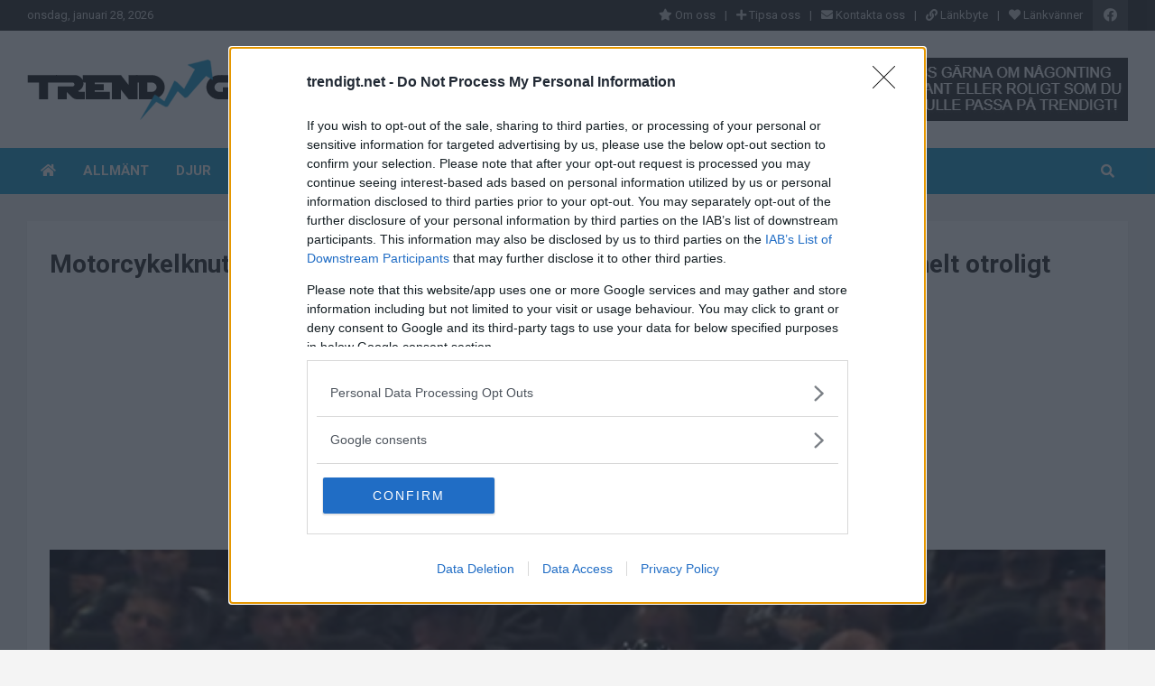

--- FILE ---
content_type: text/html; charset=UTF-8
request_url: https://trendigt.net/motorcykelknuttarna-satter-sig-plotsligt-runt-paret-det-som-hander-sen-ar-helt-otroligt/
body_size: 18209
content:
<!doctype html>
<html lang="sv-SE">
<head>
	<meta charset="UTF-8">
	<meta name="viewport" content="width=device-width, initial-scale=1, shrink-to-fit=no">
	<link rel="profile" href="https://gmpg.org/xfn/11">

	<style>
#wpadminbar #wp-admin-bar-wccp_free_top_button .ab-icon:before {
	content: "\f160";
	color: #02CA02;
	top: 3px;
}
#wpadminbar #wp-admin-bar-wccp_free_top_button .ab-icon {
	transform: rotate(45deg);
}
</style>
<meta name='robots' content='index, follow, max-image-preview:large, max-snippet:-1, max-video-preview:-1' />

	<!-- This site is optimized with the Yoast SEO plugin v26.0 - https://yoast.com/wordpress/plugins/seo/ -->
	<title>Motorcykelknuttarna sätter sig plötsligt runt paret - det som händer sen är helt otroligt - Trendigt</title>
	<link rel="canonical" href="https://trendigt.net/motorcykelknuttarna-satter-sig-plotsligt-runt-paret-det-som-hander-sen-ar-helt-otroligt/" />
	<meta property="og:locale" content="sv_SE" />
	<meta property="og:type" content="article" />
	<meta property="og:title" content="Motorcykelknuttarna sätter sig plötsligt runt paret - det som händer sen är helt otroligt - Trendigt" />
	<meta property="og:description" content="Paret hade bestämt sig för en mysig biokväll, men hela biosalong är fullsatt med hårda motorcykelknuttar. Det enda som fanns ledigt var två platser i mitten. Det är alltid lätt&hellip;" />
	<meta property="og:url" content="https://trendigt.net/motorcykelknuttarna-satter-sig-plotsligt-runt-paret-det-som-hander-sen-ar-helt-otroligt/" />
	<meta property="og:site_name" content="Trendigt" />
	<meta property="article:published_time" content="2021-08-15T23:14:58+00:00" />
	<meta property="article:modified_time" content="2021-10-19T20:34:43+00:00" />
	<meta property="og:image" content="https://trendigt.net/wp-content/uploads/Motorcykelknuttarna-satter-sig-plotsligt-runt-paret.jpg" />
	<meta property="og:image:width" content="600" />
	<meta property="og:image:height" content="338" />
	<meta property="og:image:type" content="image/jpeg" />
	<meta name="author" content="mlqd1" />
	<meta name="twitter:card" content="summary_large_image" />
	<meta name="twitter:label1" content="Skriven av" />
	<meta name="twitter:data1" content="mlqd1" />
	<meta name="twitter:label2" content="Beräknad lästid" />
	<meta name="twitter:data2" content="1 minut" />
	<script type="application/ld+json" class="yoast-schema-graph">{"@context":"https://schema.org","@graph":[{"@type":"Article","@id":"https://trendigt.net/motorcykelknuttarna-satter-sig-plotsligt-runt-paret-det-som-hander-sen-ar-helt-otroligt/#article","isPartOf":{"@id":"https://trendigt.net/motorcykelknuttarna-satter-sig-plotsligt-runt-paret-det-som-hander-sen-ar-helt-otroligt/"},"author":{"name":"mlqd1","@id":"https://trendigt.net/#/schema/person/98d6d7ada78698de31350e025db4c305"},"headline":"Motorcykelknuttarna sätter sig plötsligt runt paret &#8211; det som händer sen är helt otroligt","datePublished":"2021-08-15T23:14:58+00:00","dateModified":"2021-10-19T20:34:43+00:00","mainEntityOfPage":{"@id":"https://trendigt.net/motorcykelknuttarna-satter-sig-plotsligt-runt-paret-det-som-hander-sen-ar-helt-otroligt/"},"wordCount":117,"commentCount":0,"publisher":{"@id":"https://trendigt.net/#organization"},"image":{"@id":"https://trendigt.net/motorcykelknuttarna-satter-sig-plotsligt-runt-paret-det-som-hander-sen-ar-helt-otroligt/#primaryimage"},"thumbnailUrl":"https://trendigt.net/wp-content/uploads/Motorcykelknuttarna-satter-sig-plotsligt-runt-paret.jpg","keywords":["bio","motorcykelknuttar"],"articleSection":["Prank"],"inLanguage":"sv-SE","potentialAction":[{"@type":"CommentAction","name":"Comment","target":["https://trendigt.net/motorcykelknuttarna-satter-sig-plotsligt-runt-paret-det-som-hander-sen-ar-helt-otroligt/#respond"]}]},{"@type":"WebPage","@id":"https://trendigt.net/motorcykelknuttarna-satter-sig-plotsligt-runt-paret-det-som-hander-sen-ar-helt-otroligt/","url":"https://trendigt.net/motorcykelknuttarna-satter-sig-plotsligt-runt-paret-det-som-hander-sen-ar-helt-otroligt/","name":"Motorcykelknuttarna sätter sig plötsligt runt paret - det som händer sen är helt otroligt - Trendigt","isPartOf":{"@id":"https://trendigt.net/#website"},"primaryImageOfPage":{"@id":"https://trendigt.net/motorcykelknuttarna-satter-sig-plotsligt-runt-paret-det-som-hander-sen-ar-helt-otroligt/#primaryimage"},"image":{"@id":"https://trendigt.net/motorcykelknuttarna-satter-sig-plotsligt-runt-paret-det-som-hander-sen-ar-helt-otroligt/#primaryimage"},"thumbnailUrl":"https://trendigt.net/wp-content/uploads/Motorcykelknuttarna-satter-sig-plotsligt-runt-paret.jpg","datePublished":"2021-08-15T23:14:58+00:00","dateModified":"2021-10-19T20:34:43+00:00","breadcrumb":{"@id":"https://trendigt.net/motorcykelknuttarna-satter-sig-plotsligt-runt-paret-det-som-hander-sen-ar-helt-otroligt/#breadcrumb"},"inLanguage":"sv-SE","potentialAction":[{"@type":"ReadAction","target":["https://trendigt.net/motorcykelknuttarna-satter-sig-plotsligt-runt-paret-det-som-hander-sen-ar-helt-otroligt/"]}]},{"@type":"ImageObject","inLanguage":"sv-SE","@id":"https://trendigt.net/motorcykelknuttarna-satter-sig-plotsligt-runt-paret-det-som-hander-sen-ar-helt-otroligt/#primaryimage","url":"https://trendigt.net/wp-content/uploads/Motorcykelknuttarna-satter-sig-plotsligt-runt-paret.jpg","contentUrl":"https://trendigt.net/wp-content/uploads/Motorcykelknuttarna-satter-sig-plotsligt-runt-paret.jpg","width":600,"height":338,"caption":"Motorcykelknuttarna sätter sig plötsligt runt paret - det som händer sen är helt otroligt"},{"@type":"BreadcrumbList","@id":"https://trendigt.net/motorcykelknuttarna-satter-sig-plotsligt-runt-paret-det-som-hander-sen-ar-helt-otroligt/#breadcrumb","itemListElement":[{"@type":"ListItem","position":1,"name":"Hem","item":"https://trendigt.net/"},{"@type":"ListItem","position":2,"name":"Motorcykelknuttarna sätter sig plötsligt runt paret &#8211; det som händer sen är helt otroligt"}]},{"@type":"WebSite","@id":"https://trendigt.net/#website","url":"https://trendigt.net/","name":"Trendigt","description":"Intressanta och underhållande artiklar för att pigga upp din tråkiga vardag!","publisher":{"@id":"https://trendigt.net/#organization"},"potentialAction":[{"@type":"SearchAction","target":{"@type":"EntryPoint","urlTemplate":"https://trendigt.net/?s={search_term_string}"},"query-input":{"@type":"PropertyValueSpecification","valueRequired":true,"valueName":"search_term_string"}}],"inLanguage":"sv-SE"},{"@type":"Organization","@id":"https://trendigt.net/#organization","name":"Trendigt","url":"https://trendigt.net/","logo":{"@type":"ImageObject","inLanguage":"sv-SE","@id":"https://trendigt.net/#/schema/logo/image/","url":"https://trendigt.net/wp-content/uploads/trendigtloggan.png","contentUrl":"https://trendigt.net/wp-content/uploads/trendigtloggan.png","width":253,"height":67,"caption":"Trendigt"},"image":{"@id":"https://trendigt.net/#/schema/logo/image/"}},{"@type":"Person","@id":"https://trendigt.net/#/schema/person/98d6d7ada78698de31350e025db4c305","name":"mlqd1","image":{"@type":"ImageObject","inLanguage":"sv-SE","@id":"https://trendigt.net/#/schema/person/image/","url":"https://secure.gravatar.com/avatar/2aab7b76e111a671aadc4c35ce4d8edc0dd47c7142d2033264ac2d4cba3104c8?s=96&d=mm&r=g","contentUrl":"https://secure.gravatar.com/avatar/2aab7b76e111a671aadc4c35ce4d8edc0dd47c7142d2033264ac2d4cba3104c8?s=96&d=mm&r=g","caption":"mlqd1"},"sameAs":["https://trendigt.net"],"url":"https://trendigt.net/author/mlqd1/"}]}</script>
	<!-- / Yoast SEO plugin. -->


<link rel='dns-prefetch' href='//fonts.googleapis.com' />
<link rel='dns-prefetch' href='//use.fontawesome.com' />
<link rel="alternate" type="application/rss+xml" title="Trendigt &raquo; Webbflöde" href="https://trendigt.net/feed/" />
<link rel="alternate" type="application/rss+xml" title="Trendigt &raquo; Kommentarsflöde" href="https://trendigt.net/comments/feed/" />
<link rel="alternate" type="application/rss+xml" title="Trendigt &raquo; Kommentarsflöde för Motorcykelknuttarna sätter sig plötsligt runt paret &#8211; det som händer sen är helt otroligt" href="https://trendigt.net/motorcykelknuttarna-satter-sig-plotsligt-runt-paret-det-som-hander-sen-ar-helt-otroligt/feed/" />
<link rel="alternate" title="oEmbed (JSON)" type="application/json+oembed" href="https://trendigt.net/wp-json/oembed/1.0/embed?url=https%3A%2F%2Ftrendigt.net%2Fmotorcykelknuttarna-satter-sig-plotsligt-runt-paret-det-som-hander-sen-ar-helt-otroligt%2F" />
<link rel="alternate" title="oEmbed (XML)" type="text/xml+oembed" href="https://trendigt.net/wp-json/oembed/1.0/embed?url=https%3A%2F%2Ftrendigt.net%2Fmotorcykelknuttarna-satter-sig-plotsligt-runt-paret-det-som-hander-sen-ar-helt-otroligt%2F&#038;format=xml" />
<style id='wp-img-auto-sizes-contain-inline-css' type='text/css'>
img:is([sizes=auto i],[sizes^="auto," i]){contain-intrinsic-size:3000px 1500px}
/*# sourceURL=wp-img-auto-sizes-contain-inline-css */
</style>
<style id='wp-emoji-styles-inline-css' type='text/css'>

	img.wp-smiley, img.emoji {
		display: inline !important;
		border: none !important;
		box-shadow: none !important;
		height: 1em !important;
		width: 1em !important;
		margin: 0 0.07em !important;
		vertical-align: -0.1em !important;
		background: none !important;
		padding: 0 !important;
	}
/*# sourceURL=wp-emoji-styles-inline-css */
</style>
<link rel='stylesheet' id='wp-block-library-css' href='https://trendigt.net/wp-includes/css/dist/block-library/style.min.css?ver=6.9' type='text/css' media='all' />
<style id='wp-block-image-inline-css' type='text/css'>
.wp-block-image>a,.wp-block-image>figure>a{display:inline-block}.wp-block-image img{box-sizing:border-box;height:auto;max-width:100%;vertical-align:bottom}@media not (prefers-reduced-motion){.wp-block-image img.hide{visibility:hidden}.wp-block-image img.show{animation:show-content-image .4s}}.wp-block-image[style*=border-radius] img,.wp-block-image[style*=border-radius]>a{border-radius:inherit}.wp-block-image.has-custom-border img{box-sizing:border-box}.wp-block-image.aligncenter{text-align:center}.wp-block-image.alignfull>a,.wp-block-image.alignwide>a{width:100%}.wp-block-image.alignfull img,.wp-block-image.alignwide img{height:auto;width:100%}.wp-block-image .aligncenter,.wp-block-image .alignleft,.wp-block-image .alignright,.wp-block-image.aligncenter,.wp-block-image.alignleft,.wp-block-image.alignright{display:table}.wp-block-image .aligncenter>figcaption,.wp-block-image .alignleft>figcaption,.wp-block-image .alignright>figcaption,.wp-block-image.aligncenter>figcaption,.wp-block-image.alignleft>figcaption,.wp-block-image.alignright>figcaption{caption-side:bottom;display:table-caption}.wp-block-image .alignleft{float:left;margin:.5em 1em .5em 0}.wp-block-image .alignright{float:right;margin:.5em 0 .5em 1em}.wp-block-image .aligncenter{margin-left:auto;margin-right:auto}.wp-block-image :where(figcaption){margin-bottom:1em;margin-top:.5em}.wp-block-image.is-style-circle-mask img{border-radius:9999px}@supports ((-webkit-mask-image:none) or (mask-image:none)) or (-webkit-mask-image:none){.wp-block-image.is-style-circle-mask img{border-radius:0;-webkit-mask-image:url('data:image/svg+xml;utf8,<svg viewBox="0 0 100 100" xmlns="http://www.w3.org/2000/svg"><circle cx="50" cy="50" r="50"/></svg>');mask-image:url('data:image/svg+xml;utf8,<svg viewBox="0 0 100 100" xmlns="http://www.w3.org/2000/svg"><circle cx="50" cy="50" r="50"/></svg>');mask-mode:alpha;-webkit-mask-position:center;mask-position:center;-webkit-mask-repeat:no-repeat;mask-repeat:no-repeat;-webkit-mask-size:contain;mask-size:contain}}:root :where(.wp-block-image.is-style-rounded img,.wp-block-image .is-style-rounded img){border-radius:9999px}.wp-block-image figure{margin:0}.wp-lightbox-container{display:flex;flex-direction:column;position:relative}.wp-lightbox-container img{cursor:zoom-in}.wp-lightbox-container img:hover+button{opacity:1}.wp-lightbox-container button{align-items:center;backdrop-filter:blur(16px) saturate(180%);background-color:#5a5a5a40;border:none;border-radius:4px;cursor:zoom-in;display:flex;height:20px;justify-content:center;opacity:0;padding:0;position:absolute;right:16px;text-align:center;top:16px;width:20px;z-index:100}@media not (prefers-reduced-motion){.wp-lightbox-container button{transition:opacity .2s ease}}.wp-lightbox-container button:focus-visible{outline:3px auto #5a5a5a40;outline:3px auto -webkit-focus-ring-color;outline-offset:3px}.wp-lightbox-container button:hover{cursor:pointer;opacity:1}.wp-lightbox-container button:focus{opacity:1}.wp-lightbox-container button:focus,.wp-lightbox-container button:hover,.wp-lightbox-container button:not(:hover):not(:active):not(.has-background){background-color:#5a5a5a40;border:none}.wp-lightbox-overlay{box-sizing:border-box;cursor:zoom-out;height:100vh;left:0;overflow:hidden;position:fixed;top:0;visibility:hidden;width:100%;z-index:100000}.wp-lightbox-overlay .close-button{align-items:center;cursor:pointer;display:flex;justify-content:center;min-height:40px;min-width:40px;padding:0;position:absolute;right:calc(env(safe-area-inset-right) + 16px);top:calc(env(safe-area-inset-top) + 16px);z-index:5000000}.wp-lightbox-overlay .close-button:focus,.wp-lightbox-overlay .close-button:hover,.wp-lightbox-overlay .close-button:not(:hover):not(:active):not(.has-background){background:none;border:none}.wp-lightbox-overlay .lightbox-image-container{height:var(--wp--lightbox-container-height);left:50%;overflow:hidden;position:absolute;top:50%;transform:translate(-50%,-50%);transform-origin:top left;width:var(--wp--lightbox-container-width);z-index:9999999999}.wp-lightbox-overlay .wp-block-image{align-items:center;box-sizing:border-box;display:flex;height:100%;justify-content:center;margin:0;position:relative;transform-origin:0 0;width:100%;z-index:3000000}.wp-lightbox-overlay .wp-block-image img{height:var(--wp--lightbox-image-height);min-height:var(--wp--lightbox-image-height);min-width:var(--wp--lightbox-image-width);width:var(--wp--lightbox-image-width)}.wp-lightbox-overlay .wp-block-image figcaption{display:none}.wp-lightbox-overlay button{background:none;border:none}.wp-lightbox-overlay .scrim{background-color:#fff;height:100%;opacity:.9;position:absolute;width:100%;z-index:2000000}.wp-lightbox-overlay.active{visibility:visible}@media not (prefers-reduced-motion){.wp-lightbox-overlay.active{animation:turn-on-visibility .25s both}.wp-lightbox-overlay.active img{animation:turn-on-visibility .35s both}.wp-lightbox-overlay.show-closing-animation:not(.active){animation:turn-off-visibility .35s both}.wp-lightbox-overlay.show-closing-animation:not(.active) img{animation:turn-off-visibility .25s both}.wp-lightbox-overlay.zoom.active{animation:none;opacity:1;visibility:visible}.wp-lightbox-overlay.zoom.active .lightbox-image-container{animation:lightbox-zoom-in .4s}.wp-lightbox-overlay.zoom.active .lightbox-image-container img{animation:none}.wp-lightbox-overlay.zoom.active .scrim{animation:turn-on-visibility .4s forwards}.wp-lightbox-overlay.zoom.show-closing-animation:not(.active){animation:none}.wp-lightbox-overlay.zoom.show-closing-animation:not(.active) .lightbox-image-container{animation:lightbox-zoom-out .4s}.wp-lightbox-overlay.zoom.show-closing-animation:not(.active) .lightbox-image-container img{animation:none}.wp-lightbox-overlay.zoom.show-closing-animation:not(.active) .scrim{animation:turn-off-visibility .4s forwards}}@keyframes show-content-image{0%{visibility:hidden}99%{visibility:hidden}to{visibility:visible}}@keyframes turn-on-visibility{0%{opacity:0}to{opacity:1}}@keyframes turn-off-visibility{0%{opacity:1;visibility:visible}99%{opacity:0;visibility:visible}to{opacity:0;visibility:hidden}}@keyframes lightbox-zoom-in{0%{transform:translate(calc((-100vw + var(--wp--lightbox-scrollbar-width))/2 + var(--wp--lightbox-initial-left-position)),calc(-50vh + var(--wp--lightbox-initial-top-position))) scale(var(--wp--lightbox-scale))}to{transform:translate(-50%,-50%) scale(1)}}@keyframes lightbox-zoom-out{0%{transform:translate(-50%,-50%) scale(1);visibility:visible}99%{visibility:visible}to{transform:translate(calc((-100vw + var(--wp--lightbox-scrollbar-width))/2 + var(--wp--lightbox-initial-left-position)),calc(-50vh + var(--wp--lightbox-initial-top-position))) scale(var(--wp--lightbox-scale));visibility:hidden}}
/*# sourceURL=https://trendigt.net/wp-includes/blocks/image/style.min.css */
</style>
<style id='wp-block-embed-inline-css' type='text/css'>
.wp-block-embed.alignleft,.wp-block-embed.alignright,.wp-block[data-align=left]>[data-type="core/embed"],.wp-block[data-align=right]>[data-type="core/embed"]{max-width:360px;width:100%}.wp-block-embed.alignleft .wp-block-embed__wrapper,.wp-block-embed.alignright .wp-block-embed__wrapper,.wp-block[data-align=left]>[data-type="core/embed"] .wp-block-embed__wrapper,.wp-block[data-align=right]>[data-type="core/embed"] .wp-block-embed__wrapper{min-width:280px}.wp-block-cover .wp-block-embed{min-height:240px;min-width:320px}.wp-block-embed{overflow-wrap:break-word}.wp-block-embed :where(figcaption){margin-bottom:1em;margin-top:.5em}.wp-block-embed iframe{max-width:100%}.wp-block-embed__wrapper{position:relative}.wp-embed-responsive .wp-has-aspect-ratio .wp-block-embed__wrapper:before{content:"";display:block;padding-top:50%}.wp-embed-responsive .wp-has-aspect-ratio iframe{bottom:0;height:100%;left:0;position:absolute;right:0;top:0;width:100%}.wp-embed-responsive .wp-embed-aspect-21-9 .wp-block-embed__wrapper:before{padding-top:42.85%}.wp-embed-responsive .wp-embed-aspect-18-9 .wp-block-embed__wrapper:before{padding-top:50%}.wp-embed-responsive .wp-embed-aspect-16-9 .wp-block-embed__wrapper:before{padding-top:56.25%}.wp-embed-responsive .wp-embed-aspect-4-3 .wp-block-embed__wrapper:before{padding-top:75%}.wp-embed-responsive .wp-embed-aspect-1-1 .wp-block-embed__wrapper:before{padding-top:100%}.wp-embed-responsive .wp-embed-aspect-9-16 .wp-block-embed__wrapper:before{padding-top:177.77%}.wp-embed-responsive .wp-embed-aspect-1-2 .wp-block-embed__wrapper:before{padding-top:200%}
/*# sourceURL=https://trendigt.net/wp-includes/blocks/embed/style.min.css */
</style>
<style id='global-styles-inline-css' type='text/css'>
:root{--wp--preset--aspect-ratio--square: 1;--wp--preset--aspect-ratio--4-3: 4/3;--wp--preset--aspect-ratio--3-4: 3/4;--wp--preset--aspect-ratio--3-2: 3/2;--wp--preset--aspect-ratio--2-3: 2/3;--wp--preset--aspect-ratio--16-9: 16/9;--wp--preset--aspect-ratio--9-16: 9/16;--wp--preset--color--black: #000000;--wp--preset--color--cyan-bluish-gray: #abb8c3;--wp--preset--color--white: #ffffff;--wp--preset--color--pale-pink: #f78da7;--wp--preset--color--vivid-red: #cf2e2e;--wp--preset--color--luminous-vivid-orange: #ff6900;--wp--preset--color--luminous-vivid-amber: #fcb900;--wp--preset--color--light-green-cyan: #7bdcb5;--wp--preset--color--vivid-green-cyan: #00d084;--wp--preset--color--pale-cyan-blue: #8ed1fc;--wp--preset--color--vivid-cyan-blue: #0693e3;--wp--preset--color--vivid-purple: #9b51e0;--wp--preset--gradient--vivid-cyan-blue-to-vivid-purple: linear-gradient(135deg,rgb(6,147,227) 0%,rgb(155,81,224) 100%);--wp--preset--gradient--light-green-cyan-to-vivid-green-cyan: linear-gradient(135deg,rgb(122,220,180) 0%,rgb(0,208,130) 100%);--wp--preset--gradient--luminous-vivid-amber-to-luminous-vivid-orange: linear-gradient(135deg,rgb(252,185,0) 0%,rgb(255,105,0) 100%);--wp--preset--gradient--luminous-vivid-orange-to-vivid-red: linear-gradient(135deg,rgb(255,105,0) 0%,rgb(207,46,46) 100%);--wp--preset--gradient--very-light-gray-to-cyan-bluish-gray: linear-gradient(135deg,rgb(238,238,238) 0%,rgb(169,184,195) 100%);--wp--preset--gradient--cool-to-warm-spectrum: linear-gradient(135deg,rgb(74,234,220) 0%,rgb(151,120,209) 20%,rgb(207,42,186) 40%,rgb(238,44,130) 60%,rgb(251,105,98) 80%,rgb(254,248,76) 100%);--wp--preset--gradient--blush-light-purple: linear-gradient(135deg,rgb(255,206,236) 0%,rgb(152,150,240) 100%);--wp--preset--gradient--blush-bordeaux: linear-gradient(135deg,rgb(254,205,165) 0%,rgb(254,45,45) 50%,rgb(107,0,62) 100%);--wp--preset--gradient--luminous-dusk: linear-gradient(135deg,rgb(255,203,112) 0%,rgb(199,81,192) 50%,rgb(65,88,208) 100%);--wp--preset--gradient--pale-ocean: linear-gradient(135deg,rgb(255,245,203) 0%,rgb(182,227,212) 50%,rgb(51,167,181) 100%);--wp--preset--gradient--electric-grass: linear-gradient(135deg,rgb(202,248,128) 0%,rgb(113,206,126) 100%);--wp--preset--gradient--midnight: linear-gradient(135deg,rgb(2,3,129) 0%,rgb(40,116,252) 100%);--wp--preset--font-size--small: 13px;--wp--preset--font-size--medium: 20px;--wp--preset--font-size--large: 36px;--wp--preset--font-size--x-large: 42px;--wp--preset--spacing--20: 0.44rem;--wp--preset--spacing--30: 0.67rem;--wp--preset--spacing--40: 1rem;--wp--preset--spacing--50: 1.5rem;--wp--preset--spacing--60: 2.25rem;--wp--preset--spacing--70: 3.38rem;--wp--preset--spacing--80: 5.06rem;--wp--preset--shadow--natural: 6px 6px 9px rgba(0, 0, 0, 0.2);--wp--preset--shadow--deep: 12px 12px 50px rgba(0, 0, 0, 0.4);--wp--preset--shadow--sharp: 6px 6px 0px rgba(0, 0, 0, 0.2);--wp--preset--shadow--outlined: 6px 6px 0px -3px rgb(255, 255, 255), 6px 6px rgb(0, 0, 0);--wp--preset--shadow--crisp: 6px 6px 0px rgb(0, 0, 0);}:where(.is-layout-flex){gap: 0.5em;}:where(.is-layout-grid){gap: 0.5em;}body .is-layout-flex{display: flex;}.is-layout-flex{flex-wrap: wrap;align-items: center;}.is-layout-flex > :is(*, div){margin: 0;}body .is-layout-grid{display: grid;}.is-layout-grid > :is(*, div){margin: 0;}:where(.wp-block-columns.is-layout-flex){gap: 2em;}:where(.wp-block-columns.is-layout-grid){gap: 2em;}:where(.wp-block-post-template.is-layout-flex){gap: 1.25em;}:where(.wp-block-post-template.is-layout-grid){gap: 1.25em;}.has-black-color{color: var(--wp--preset--color--black) !important;}.has-cyan-bluish-gray-color{color: var(--wp--preset--color--cyan-bluish-gray) !important;}.has-white-color{color: var(--wp--preset--color--white) !important;}.has-pale-pink-color{color: var(--wp--preset--color--pale-pink) !important;}.has-vivid-red-color{color: var(--wp--preset--color--vivid-red) !important;}.has-luminous-vivid-orange-color{color: var(--wp--preset--color--luminous-vivid-orange) !important;}.has-luminous-vivid-amber-color{color: var(--wp--preset--color--luminous-vivid-amber) !important;}.has-light-green-cyan-color{color: var(--wp--preset--color--light-green-cyan) !important;}.has-vivid-green-cyan-color{color: var(--wp--preset--color--vivid-green-cyan) !important;}.has-pale-cyan-blue-color{color: var(--wp--preset--color--pale-cyan-blue) !important;}.has-vivid-cyan-blue-color{color: var(--wp--preset--color--vivid-cyan-blue) !important;}.has-vivid-purple-color{color: var(--wp--preset--color--vivid-purple) !important;}.has-black-background-color{background-color: var(--wp--preset--color--black) !important;}.has-cyan-bluish-gray-background-color{background-color: var(--wp--preset--color--cyan-bluish-gray) !important;}.has-white-background-color{background-color: var(--wp--preset--color--white) !important;}.has-pale-pink-background-color{background-color: var(--wp--preset--color--pale-pink) !important;}.has-vivid-red-background-color{background-color: var(--wp--preset--color--vivid-red) !important;}.has-luminous-vivid-orange-background-color{background-color: var(--wp--preset--color--luminous-vivid-orange) !important;}.has-luminous-vivid-amber-background-color{background-color: var(--wp--preset--color--luminous-vivid-amber) !important;}.has-light-green-cyan-background-color{background-color: var(--wp--preset--color--light-green-cyan) !important;}.has-vivid-green-cyan-background-color{background-color: var(--wp--preset--color--vivid-green-cyan) !important;}.has-pale-cyan-blue-background-color{background-color: var(--wp--preset--color--pale-cyan-blue) !important;}.has-vivid-cyan-blue-background-color{background-color: var(--wp--preset--color--vivid-cyan-blue) !important;}.has-vivid-purple-background-color{background-color: var(--wp--preset--color--vivid-purple) !important;}.has-black-border-color{border-color: var(--wp--preset--color--black) !important;}.has-cyan-bluish-gray-border-color{border-color: var(--wp--preset--color--cyan-bluish-gray) !important;}.has-white-border-color{border-color: var(--wp--preset--color--white) !important;}.has-pale-pink-border-color{border-color: var(--wp--preset--color--pale-pink) !important;}.has-vivid-red-border-color{border-color: var(--wp--preset--color--vivid-red) !important;}.has-luminous-vivid-orange-border-color{border-color: var(--wp--preset--color--luminous-vivid-orange) !important;}.has-luminous-vivid-amber-border-color{border-color: var(--wp--preset--color--luminous-vivid-amber) !important;}.has-light-green-cyan-border-color{border-color: var(--wp--preset--color--light-green-cyan) !important;}.has-vivid-green-cyan-border-color{border-color: var(--wp--preset--color--vivid-green-cyan) !important;}.has-pale-cyan-blue-border-color{border-color: var(--wp--preset--color--pale-cyan-blue) !important;}.has-vivid-cyan-blue-border-color{border-color: var(--wp--preset--color--vivid-cyan-blue) !important;}.has-vivid-purple-border-color{border-color: var(--wp--preset--color--vivid-purple) !important;}.has-vivid-cyan-blue-to-vivid-purple-gradient-background{background: var(--wp--preset--gradient--vivid-cyan-blue-to-vivid-purple) !important;}.has-light-green-cyan-to-vivid-green-cyan-gradient-background{background: var(--wp--preset--gradient--light-green-cyan-to-vivid-green-cyan) !important;}.has-luminous-vivid-amber-to-luminous-vivid-orange-gradient-background{background: var(--wp--preset--gradient--luminous-vivid-amber-to-luminous-vivid-orange) !important;}.has-luminous-vivid-orange-to-vivid-red-gradient-background{background: var(--wp--preset--gradient--luminous-vivid-orange-to-vivid-red) !important;}.has-very-light-gray-to-cyan-bluish-gray-gradient-background{background: var(--wp--preset--gradient--very-light-gray-to-cyan-bluish-gray) !important;}.has-cool-to-warm-spectrum-gradient-background{background: var(--wp--preset--gradient--cool-to-warm-spectrum) !important;}.has-blush-light-purple-gradient-background{background: var(--wp--preset--gradient--blush-light-purple) !important;}.has-blush-bordeaux-gradient-background{background: var(--wp--preset--gradient--blush-bordeaux) !important;}.has-luminous-dusk-gradient-background{background: var(--wp--preset--gradient--luminous-dusk) !important;}.has-pale-ocean-gradient-background{background: var(--wp--preset--gradient--pale-ocean) !important;}.has-electric-grass-gradient-background{background: var(--wp--preset--gradient--electric-grass) !important;}.has-midnight-gradient-background{background: var(--wp--preset--gradient--midnight) !important;}.has-small-font-size{font-size: var(--wp--preset--font-size--small) !important;}.has-medium-font-size{font-size: var(--wp--preset--font-size--medium) !important;}.has-large-font-size{font-size: var(--wp--preset--font-size--large) !important;}.has-x-large-font-size{font-size: var(--wp--preset--font-size--x-large) !important;}
/*# sourceURL=global-styles-inline-css */
</style>

<style id='classic-theme-styles-inline-css' type='text/css'>
/*! This file is auto-generated */
.wp-block-button__link{color:#fff;background-color:#32373c;border-radius:9999px;box-shadow:none;text-decoration:none;padding:calc(.667em + 2px) calc(1.333em + 2px);font-size:1.125em}.wp-block-file__button{background:#32373c;color:#fff;text-decoration:none}
/*# sourceURL=/wp-includes/css/classic-themes.min.css */
</style>
<style id='font-awesome-svg-styles-default-inline-css' type='text/css'>
.svg-inline--fa {
  display: inline-block;
  height: 1em;
  overflow: visible;
  vertical-align: -.125em;
}
/*# sourceURL=font-awesome-svg-styles-default-inline-css */
</style>
<link rel='stylesheet' id='font-awesome-svg-styles-css' href='https://trendigt.net/wp-content/uploads/font-awesome/v5.15.4/css/svg-with-js.css' type='text/css' media='all' />
<style id='font-awesome-svg-styles-inline-css' type='text/css'>
   .wp-block-font-awesome-icon svg::before,
   .wp-rich-text-font-awesome-icon svg::before {content: unset;}
/*# sourceURL=font-awesome-svg-styles-inline-css */
</style>
<link rel='stylesheet' id='contact-form-7-css' href='https://trendigt.net/wp-content/plugins/contact-form-7/includes/css/styles.css?ver=6.1.2' type='text/css' media='all' />
<link rel='stylesheet' id='bootstrap-style-css' href='https://trendigt.net/wp-content/themes/newscard/assets/library/bootstrap/css/bootstrap.min.css?ver=4.0.0' type='text/css' media='all' />
<link rel='stylesheet' id='font-awesome-style-css' href='https://trendigt.net/wp-content/themes/newscard/assets/library/font-awesome/css/font-awesome.css?ver=6.9' type='text/css' media='all' />
<link rel='stylesheet' id='newscard-google-fonts-css' href='//fonts.googleapis.com/css?family=Roboto%3A100%2C300%2C300i%2C400%2C400i%2C500%2C500i%2C700%2C700i&#038;ver=6.9' type='text/css' media='all' />
<link rel='stylesheet' id='newscard-style-css' href='https://trendigt.net/wp-content/themes/newscard/style.css?ver=6.9' type='text/css' media='all' />
<link rel='stylesheet' id='font-awesome-official-css' href='https://use.fontawesome.com/releases/v5.15.4/css/all.css' type='text/css' media='all' integrity="sha384-DyZ88mC6Up2uqS4h/KRgHuoeGwBcD4Ng9SiP4dIRy0EXTlnuz47vAwmeGwVChigm" crossorigin="anonymous" />
<link rel='stylesheet' id='font-awesome-official-v4shim-css' href='https://use.fontawesome.com/releases/v5.15.4/css/v4-shims.css' type='text/css' media='all' integrity="sha384-Vq76wejb3QJM4nDatBa5rUOve+9gkegsjCebvV/9fvXlGWo4HCMR4cJZjjcF6Viv" crossorigin="anonymous" />
<style id='font-awesome-official-v4shim-inline-css' type='text/css'>
@font-face {
font-family: "FontAwesome";
font-display: block;
src: url("https://use.fontawesome.com/releases/v5.15.4/webfonts/fa-brands-400.eot"),
		url("https://use.fontawesome.com/releases/v5.15.4/webfonts/fa-brands-400.eot?#iefix") format("embedded-opentype"),
		url("https://use.fontawesome.com/releases/v5.15.4/webfonts/fa-brands-400.woff2") format("woff2"),
		url("https://use.fontawesome.com/releases/v5.15.4/webfonts/fa-brands-400.woff") format("woff"),
		url("https://use.fontawesome.com/releases/v5.15.4/webfonts/fa-brands-400.ttf") format("truetype"),
		url("https://use.fontawesome.com/releases/v5.15.4/webfonts/fa-brands-400.svg#fontawesome") format("svg");
}

@font-face {
font-family: "FontAwesome";
font-display: block;
src: url("https://use.fontawesome.com/releases/v5.15.4/webfonts/fa-solid-900.eot"),
		url("https://use.fontawesome.com/releases/v5.15.4/webfonts/fa-solid-900.eot?#iefix") format("embedded-opentype"),
		url("https://use.fontawesome.com/releases/v5.15.4/webfonts/fa-solid-900.woff2") format("woff2"),
		url("https://use.fontawesome.com/releases/v5.15.4/webfonts/fa-solid-900.woff") format("woff"),
		url("https://use.fontawesome.com/releases/v5.15.4/webfonts/fa-solid-900.ttf") format("truetype"),
		url("https://use.fontawesome.com/releases/v5.15.4/webfonts/fa-solid-900.svg#fontawesome") format("svg");
}

@font-face {
font-family: "FontAwesome";
font-display: block;
src: url("https://use.fontawesome.com/releases/v5.15.4/webfonts/fa-regular-400.eot"),
		url("https://use.fontawesome.com/releases/v5.15.4/webfonts/fa-regular-400.eot?#iefix") format("embedded-opentype"),
		url("https://use.fontawesome.com/releases/v5.15.4/webfonts/fa-regular-400.woff2") format("woff2"),
		url("https://use.fontawesome.com/releases/v5.15.4/webfonts/fa-regular-400.woff") format("woff"),
		url("https://use.fontawesome.com/releases/v5.15.4/webfonts/fa-regular-400.ttf") format("truetype"),
		url("https://use.fontawesome.com/releases/v5.15.4/webfonts/fa-regular-400.svg#fontawesome") format("svg");
unicode-range: U+F004-F005,U+F007,U+F017,U+F022,U+F024,U+F02E,U+F03E,U+F044,U+F057-F059,U+F06E,U+F070,U+F075,U+F07B-F07C,U+F080,U+F086,U+F089,U+F094,U+F09D,U+F0A0,U+F0A4-F0A7,U+F0C5,U+F0C7-F0C8,U+F0E0,U+F0EB,U+F0F3,U+F0F8,U+F0FE,U+F111,U+F118-F11A,U+F11C,U+F133,U+F144,U+F146,U+F14A,U+F14D-F14E,U+F150-F152,U+F15B-F15C,U+F164-F165,U+F185-F186,U+F191-F192,U+F1AD,U+F1C1-F1C9,U+F1CD,U+F1D8,U+F1E3,U+F1EA,U+F1F6,U+F1F9,U+F20A,U+F247-F249,U+F24D,U+F254-F25B,U+F25D,U+F267,U+F271-F274,U+F279,U+F28B,U+F28D,U+F2B5-F2B6,U+F2B9,U+F2BB,U+F2BD,U+F2C1-F2C2,U+F2D0,U+F2D2,U+F2DC,U+F2ED,U+F328,U+F358-F35B,U+F3A5,U+F3D1,U+F410,U+F4AD;
}
/*# sourceURL=font-awesome-official-v4shim-inline-css */
</style>
<link rel='stylesheet' id='wp-block-paragraph-css' href='https://trendigt.net/wp-includes/blocks/paragraph/style.min.css?ver=6.9' type='text/css' media='all' />
<script type="text/javascript" src="https://trendigt.net/wp-includes/js/jquery/jquery.min.js?ver=3.7.1" id="jquery-core-js"></script>
<script type="text/javascript" src="https://trendigt.net/wp-includes/js/jquery/jquery-migrate.min.js?ver=3.4.1" id="jquery-migrate-js"></script>
<link rel="https://api.w.org/" href="https://trendigt.net/wp-json/" /><link rel="alternate" title="JSON" type="application/json" href="https://trendigt.net/wp-json/wp/v2/posts/785" /><link rel="EditURI" type="application/rsd+xml" title="RSD" href="https://trendigt.net/xmlrpc.php?rsd" />
<meta name="generator" content="WordPress 6.9" />
<link rel='shortlink' href='https://trendigt.net/?p=785' />
<script id="wpcp_disable_selection" type="text/javascript">
var image_save_msg='You are not allowed to save images!';
	var no_menu_msg='Context Menu disabled!';
	var smessage = "Content is protected !!";

function disableEnterKey(e)
{
	var elemtype = e.target.tagName;
	
	elemtype = elemtype.toUpperCase();
	
	if (elemtype == "TEXT" || elemtype == "TEXTAREA" || elemtype == "INPUT" || elemtype == "PASSWORD" || elemtype == "SELECT" || elemtype == "OPTION" || elemtype == "EMBED")
	{
		elemtype = 'TEXT';
	}
	
	if (e.ctrlKey){
     var key;
     if(window.event)
          key = window.event.keyCode;     //IE
     else
          key = e.which;     //firefox (97)
    //if (key != 17) alert(key);
     if (elemtype!= 'TEXT' && (key == 97 || key == 65 || key == 67 || key == 99 || key == 88 || key == 120 || key == 26 || key == 85  || key == 86 || key == 83 || key == 43 || key == 73))
     {
		if(wccp_free_iscontenteditable(e)) return true;
		show_wpcp_message('You are not allowed to copy content or view source');
		return false;
     }else
     	return true;
     }
}


/*For contenteditable tags*/
function wccp_free_iscontenteditable(e)
{
	var e = e || window.event; // also there is no e.target property in IE. instead IE uses window.event.srcElement
  	
	var target = e.target || e.srcElement;

	var elemtype = e.target.nodeName;
	
	elemtype = elemtype.toUpperCase();
	
	var iscontenteditable = "false";
		
	if(typeof target.getAttribute!="undefined" ) iscontenteditable = target.getAttribute("contenteditable"); // Return true or false as string
	
	var iscontenteditable2 = false;
	
	if(typeof target.isContentEditable!="undefined" ) iscontenteditable2 = target.isContentEditable; // Return true or false as boolean

	if(target.parentElement.isContentEditable) iscontenteditable2 = true;
	
	if (iscontenteditable == "true" || iscontenteditable2 == true)
	{
		if(typeof target.style!="undefined" ) target.style.cursor = "text";
		
		return true;
	}
}

////////////////////////////////////
function disable_copy(e)
{	
	var e = e || window.event; // also there is no e.target property in IE. instead IE uses window.event.srcElement
	
	var elemtype = e.target.tagName;
	
	elemtype = elemtype.toUpperCase();
	
	if (elemtype == "TEXT" || elemtype == "TEXTAREA" || elemtype == "INPUT" || elemtype == "PASSWORD" || elemtype == "SELECT" || elemtype == "OPTION" || elemtype == "EMBED")
	{
		elemtype = 'TEXT';
	}
	
	if(wccp_free_iscontenteditable(e)) return true;
	
	var isSafari = /Safari/.test(navigator.userAgent) && /Apple Computer/.test(navigator.vendor);
	
	var checker_IMG = '';
	if (elemtype == "IMG" && checker_IMG == 'checked' && e.detail >= 2) {show_wpcp_message(alertMsg_IMG);return false;}
	if (elemtype != "TEXT")
	{
		if (smessage !== "" && e.detail == 2)
			show_wpcp_message(smessage);
		
		if (isSafari)
			return true;
		else
			return false;
	}	
}

//////////////////////////////////////////
function disable_copy_ie()
{
	var e = e || window.event;
	var elemtype = window.event.srcElement.nodeName;
	elemtype = elemtype.toUpperCase();
	if(wccp_free_iscontenteditable(e)) return true;
	if (elemtype == "IMG") {show_wpcp_message(alertMsg_IMG);return false;}
	if (elemtype != "TEXT" && elemtype != "TEXTAREA" && elemtype != "INPUT" && elemtype != "PASSWORD" && elemtype != "SELECT" && elemtype != "OPTION" && elemtype != "EMBED")
	{
		return false;
	}
}	
function reEnable()
{
	return true;
}
document.onkeydown = disableEnterKey;
document.onselectstart = disable_copy_ie;
if(navigator.userAgent.indexOf('MSIE')==-1)
{
	document.onmousedown = disable_copy;
	document.onclick = reEnable;
}
function disableSelection(target)
{
    //For IE This code will work
    if (typeof target.onselectstart!="undefined")
    target.onselectstart = disable_copy_ie;
    
    //For Firefox This code will work
    else if (typeof target.style.MozUserSelect!="undefined")
    {target.style.MozUserSelect="none";}
    
    //All other  (ie: Opera) This code will work
    else
    target.onmousedown=function(){return false}
    target.style.cursor = "default";
}
//Calling the JS function directly just after body load
window.onload = function(){disableSelection(document.body);};

//////////////////special for safari Start////////////////
var onlongtouch;
var timer;
var touchduration = 1000; //length of time we want the user to touch before we do something

var elemtype = "";
function touchstart(e) {
	var e = e || window.event;
  // also there is no e.target property in IE.
  // instead IE uses window.event.srcElement
  	var target = e.target || e.srcElement;
	
	elemtype = window.event.srcElement.nodeName;
	
	elemtype = elemtype.toUpperCase();
	
	if(!wccp_pro_is_passive()) e.preventDefault();
	if (!timer) {
		timer = setTimeout(onlongtouch, touchduration);
	}
}

function touchend() {
    //stops short touches from firing the event
    if (timer) {
        clearTimeout(timer);
        timer = null;
    }
	onlongtouch();
}

onlongtouch = function(e) { //this will clear the current selection if anything selected
	
	if (elemtype != "TEXT" && elemtype != "TEXTAREA" && elemtype != "INPUT" && elemtype != "PASSWORD" && elemtype != "SELECT" && elemtype != "EMBED" && elemtype != "OPTION")	
	{
		if (window.getSelection) {
			if (window.getSelection().empty) {  // Chrome
			window.getSelection().empty();
			} else if (window.getSelection().removeAllRanges) {  // Firefox
			window.getSelection().removeAllRanges();
			}
		} else if (document.selection) {  // IE?
			document.selection.empty();
		}
		return false;
	}
};

document.addEventListener("DOMContentLoaded", function(event) { 
    window.addEventListener("touchstart", touchstart, false);
    window.addEventListener("touchend", touchend, false);
});

function wccp_pro_is_passive() {

  var cold = false,
  hike = function() {};

  try {
	  const object1 = {};
  var aid = Object.defineProperty(object1, 'passive', {
  get() {cold = true}
  });
  window.addEventListener('test', hike, aid);
  window.removeEventListener('test', hike, aid);
  } catch (e) {}

  return cold;
}
/*special for safari End*/
</script>
<script id="wpcp_disable_Right_Click" type="text/javascript">
document.ondragstart = function() { return false;}
	function nocontext(e) {
	   return false;
	}
	document.oncontextmenu = nocontext;
</script>
<style>
.unselectable
{
-moz-user-select:none;
-webkit-user-select:none;
cursor: default;
}
html
{
-webkit-touch-callout: none;
-webkit-user-select: none;
-khtml-user-select: none;
-moz-user-select: none;
-ms-user-select: none;
user-select: none;
-webkit-tap-highlight-color: rgba(0,0,0,0);
}
</style>
<script id="wpcp_css_disable_selection" type="text/javascript">
var e = document.getElementsByTagName('body')[0];
if(e)
{
	e.setAttribute('unselectable',"on");
}
</script>
<link rel="pingback" href="https://trendigt.net/xmlrpc.php">		<style type="text/css">
					.site-title,
			.site-description {
				position: absolute;
				clip: rect(1px, 1px, 1px, 1px);
			}
				</style>
		<link rel="icon" href="https://trendigt.net/wp-content/uploads/trendigt-fav.png" sizes="32x32" />
<link rel="icon" href="https://trendigt.net/wp-content/uploads/trendigt-fav.png" sizes="192x192" />
<link rel="apple-touch-icon" href="https://trendigt.net/wp-content/uploads/trendigt-fav.png" />
<meta name="msapplication-TileImage" content="https://trendigt.net/wp-content/uploads/trendigt-fav.png" />
		<style type="text/css" id="wp-custom-css">
			.copyright .privacy-link, .site-info .copyright .author-link, .site-info .copyright .wp-link, .site-info .copyright .custom-content {
   display:none;
}

.comments-area {
   display:none;
}

.navigation.post-navigation .nav-links .nav-previous a {
   display:none;
}

.post-col .entry-meta, .post-boxed .entry-meta {
   display:none;
}

.entry-meta .author, .entry-meta .cat-links, .entry-meta .comments, .entry-meta .date, .entry-meta > div {
   display:none;
}

.post-col .post .entry-content p, .post-col .hentry .entry-content p, .post-col .page .entry-content p, .site-main .post-col .entry-content .page p {
   display:none;
}

#breadcrumb {
    display: none;
}

.navigation.post-navigation .nav-links {
    display: none;
}

.navigation.pagination .page-numbers {
    display: none;
}

img {
    border: 0;
    width: 100%;
  	height: auto;
	}

.navigation-bar {
    background-color: #239ECD;
}

.stories-title {
    border-left: 4px solid #239ECD;
}

.back-to-top a {
	    background-color: #239ECD;
}

a, a:hover {
    color: #239ECD;
}

.top-stories-bar .top-stories-label .flash-icon {
	    background-color: #239ECD;
}

.post li {padding-bottom: 15px;}		</style>
			
				<script async src="https://pagead2.googlesyndication.com/pagead/js/adsbygoogle.js?client=ca-pub-7449781125678706"
				 crossorigin="anonymous"></script>
		
							<!-- Global site tag (gtag.js) - Google Analytics -->
				<script async src="https://www.googletagmanager.com/gtag/js?id=UA-69539309-1"></script>
				<script>
				  window.dataLayer = window.dataLayer || [];
				  function gtag(){dataLayer.push(arguments);}
				  gtag('js', new Date());

				  gtag('config', 'UA-69539309-1');
				</script>
	
				<script type="text/javascript">
			  window._taboola = window._taboola || [];
			  _taboola.push({article:'auto'});
			  !function (e, f, u, i) {
				if (!document.getElementById(i)){
				  e.async = 1;
				  e.src = u;
				  e.id = i;
				  f.parentNode.insertBefore(e, f);
				}
			  }(document.createElement('script'),
			  document.getElementsByTagName('script')[0],
			  '//cdn.taboola.com/libtrc/sexpacket-trendigt/loader.js',
			  'tb_loader_script');
			  if(window.performance && typeof window.performance.mark == 'function')
				{window.performance.mark('tbl_ic');}
			</script>
		
			<script src="https://ads.holid.io/auto/trendigt.net/holid.js" defer="defer"></script>
	
</head>

<body class="wp-singular post-template-default single single-post postid-785 single-format-standard wp-custom-logo wp-theme-newscard theme-body unselectable">

<div id="page" class="site">
	<a class="skip-link screen-reader-text" href="#content">Hoppa till innehåll</a>
	
	<header id="masthead" class="site-header">
					<div class="info-bar infobar-links-on">
				<div class="container">
					<div class="row gutter-10">
						<div class="col col-sm contact-section">
							<div class="date">
								<ul><li>onsdag, januari 28, 2026</li></ul>
							</div>
						</div><!-- .contact-section -->

													<div class="col-auto social-profiles order-md-3">
								
		<ul class="clearfix">
							<li><a target="_blank" rel="noopener noreferrer" href="https://www.facebook.com/profile.php?id=100044622902181"></a></li>
					</ul>
								</div><!-- .social-profile -->
													<div class="col-md-auto infobar-links order-md-2">
								<button class="infobar-links-menu-toggle">Responsiv meny</button>
								<ul class="clearfix"><li id="menu-item-5606" class="menu-item menu-item-type-post_type menu-item-object-page menu-item-5606"><a href="https://trendigt.net/om-oss/"><i class="fas fa-star"></i>  Om oss</a></li>
<li id="menu-item-5581" class="menu-item menu-item-type-post_type menu-item-object-page menu-item-5581"><a href="https://trendigt.net/tipsa-oss/"><i class="fas fa-plus"></i> Tipsa oss</a></li>
<li id="menu-item-5582" class="menu-item menu-item-type-post_type menu-item-object-page menu-item-5582"><a href="https://trendigt.net/kontakta-oss/"><i class="fas fa-envelope"></i> Kontakta oss</a></li>
<li id="menu-item-5610" class="menu-item menu-item-type-post_type menu-item-object-page menu-item-5610"><a href="https://trendigt.net/lankbyte/"><i class="fas fa-link"></i> Länkbyte</a></li>
<li id="menu-item-5595" class="menu-item menu-item-type-post_type menu-item-object-page menu-item-5595"><a href="https://trendigt.net/lankvanner/"><i class="fas fa-heart"></i> Länkvänner</a></li>
</ul>							</div><!-- .infobar-links -->
											</div><!-- .row -->
          		</div><!-- .container -->
        	</div><!-- .infobar -->
        		<nav class="navbar navbar-expand-lg d-block">
			<div class="navbar-head" >
				<div class="container">
					<div class="row navbar-head-row align-items-center">
						<div class="col-lg-4">
							<div class="site-branding navbar-brand">
								<a href="https://trendigt.net/" class="custom-logo-link" rel="home"><img width="253" height="67" src="https://trendigt.net/wp-content/uploads/trendigtloggan.png" class="custom-logo" alt="Trendigt" decoding="async" /></a>									<h2 class="site-title"><a href="https://trendigt.net/" rel="home">Trendigt</a></h2>
																	<p class="site-description">Intressanta och underhållande artiklar för att pigga upp din tråkiga vardag!</p>
															</div><!-- .site-branding .navbar-brand -->
						</div>
													<div class="col-lg-8 navbar-ad-section">
																	<a href="https://trendigt.net/tipsa-oss/" class="newscard-ad-728-90" target="_blank" rel="noopener noreferrer">
																	<img class="img-fluid" src="https://trendigt.net/wp-content/uploads/trendigtbanner.png" alt="Banner Add">
																	</a>
															</div>
											</div><!-- .row -->
				</div><!-- .container -->
			</div><!-- .navbar-head -->
			<div class="navigation-bar">
				<div class="navigation-bar-top">
					<div class="container">
						<button class="navbar-toggler menu-toggle" type="button" data-toggle="collapse" data-target="#navbarCollapse" aria-controls="navbarCollapse" aria-expanded="false" aria-label="Slå på/av navigering"></button>
						<span class="search-toggle"></span>
					</div><!-- .container -->
					<div class="search-bar">
						<div class="container">
							<div class="search-block off">
								<form action="https://trendigt.net/" method="get" class="search-form">
	<label class="assistive-text"> Sök </label>
	<div class="input-group">
		<input type="search" value="" placeholder="Sök" class="form-control s" name="s">
		<div class="input-group-prepend">
			<button class="btn btn-theme">Sök</button>
		</div>
	</div>
</form><!-- .search-form -->
							</div><!-- .search-box -->
						</div><!-- .container -->
					</div><!-- .search-bar -->
				</div><!-- .navigation-bar-top -->
				<div class="navbar-main">
					<div class="container">
						<div class="collapse navbar-collapse" id="navbarCollapse">
							<div id="site-navigation" class="main-navigation nav-uppercase" role="navigation">
								<ul class="nav-menu navbar-nav d-lg-block"><li id="menu-item-1707" class="menu-item menu-item-type-custom menu-item-object-custom menu-item-home menu-item-1707"><a href="https://trendigt.net/"><i class="fas fa-home"></i></a></li>
<li id="menu-item-99" class="menu-item menu-item-type-taxonomy menu-item-object-category menu-item-99"><a href="https://trendigt.net/Kategori/allmant/">Allmänt</a></li>
<li id="menu-item-101" class="menu-item menu-item-type-taxonomy menu-item-object-category menu-item-101"><a href="https://trendigt.net/Kategori/djur/">Djur</a></li>
<li id="menu-item-2899" class="menu-item menu-item-type-taxonomy menu-item-object-category menu-item-2899"><a href="https://trendigt.net/Kategori/gator/">Gåtor</a></li>
<li id="menu-item-103" class="menu-item menu-item-type-taxonomy menu-item-object-category menu-item-103"><a href="https://trendigt.net/Kategori/humor/">Humor</a></li>
<li id="menu-item-102" class="menu-item menu-item-type-taxonomy menu-item-object-category menu-item-102"><a href="https://trendigt.net/Kategori/haftigt/">Häftigt</a></li>
<li id="menu-item-106" class="menu-item menu-item-type-taxonomy menu-item-object-category menu-item-106"><a href="https://trendigt.net/Kategori/konstigt/">Konstigt</a></li>
<li id="menu-item-104" class="menu-item menu-item-type-taxonomy menu-item-object-category menu-item-104"><a href="https://trendigt.net/Kategori/kandisar/">Kändisar</a></li>
<li id="menu-item-107" class="menu-item menu-item-type-taxonomy menu-item-object-category menu-item-107"><a href="https://trendigt.net/Kategori/musik/">Musik</a></li>
<li id="menu-item-108" class="menu-item menu-item-type-taxonomy menu-item-object-category current-post-ancestor current-menu-parent current-post-parent menu-item-108"><a href="https://trendigt.net/Kategori/prank/">Prank</a></li>
<li id="menu-item-109" class="menu-item menu-item-type-taxonomy menu-item-object-category menu-item-109"><a href="https://trendigt.net/Kategori/relationer/">Relationer</a></li>
</ul>							</div><!-- #site-navigation .main-navigation -->
						</div><!-- .navbar-collapse -->
						<div class="nav-search">
							<span class="search-toggle"></span>
						</div><!-- .nav-search -->
					</div><!-- .container -->
				</div><!-- .navbar-main -->
			</div><!-- .navigation-bar -->
		</nav><!-- .navbar -->

		
		
					<div id="breadcrumb">
				<div class="container">
					<div role="navigation" aria-label="Synliga sökvägar" class="breadcrumb-trail breadcrumbs" itemprop="breadcrumb"><ul class="trail-items" itemscope itemtype="http://schema.org/BreadcrumbList"><meta name="numberOfItems" content="3" /><meta name="itemListOrder" content="Ascending" /><li itemprop="itemListElement" itemscope itemtype="http://schema.org/ListItem" class="trail-item trail-begin"><a href="https://trendigt.net/" rel="home" itemprop="item"><span itemprop="name">Hem</span></a><meta itemprop="position" content="1" /></li><li itemprop="itemListElement" itemscope itemtype="http://schema.org/ListItem" class="trail-item"><a href="https://trendigt.net/Kategori/prank/" itemprop="item"><span itemprop="name">Prank</span></a><meta itemprop="position" content="2" /></li><li itemprop="itemListElement" itemscope itemtype="http://schema.org/ListItem" class="trail-item trail-end"><span itemprop="name">Motorcykelknuttarna sätter sig plötsligt runt paret &#8211; det som händer sen är helt otroligt</span><meta itemprop="position" content="3" /></li></ul></div>				</div>
			</div><!-- .breadcrumb -->
			</header><!-- #masthead -->
	<div id="content" class="site-content ">
		<div class="container">
							<div class="row justify-content-center site-content-row">
			<div id="primary" class="col-lg-12 content-area">		<main id="main" class="site-main">

				<div class="post-785 post type-post status-publish format-standard has-post-thumbnail hentry category-prank tag-bio tag-motorcykelknuttar">

		
				<div class="entry-meta category-meta">
					<div class="cat-links"><a href="https://trendigt.net/Kategori/prank/" rel="category tag">Prank</a></div>
				</div><!-- .entry-meta -->

			
					<header class="entry-header">
				<h1 class="entry-title">Motorcykelknuttarna sätter sig plötsligt runt paret &#8211; det som händer sen är helt otroligt</h1>
									<div class="entry-meta">
						<div class="date"><a href="https://trendigt.net/motorcykelknuttarna-satter-sig-plotsligt-runt-paret-det-som-hander-sen-ar-helt-otroligt/" title="Motorcykelknuttarna sätter sig plötsligt runt paret &#8211; det som händer sen är helt otroligt">augusti 15, 2021</a> </div> <div class="by-author vcard author"><a href="https://trendigt.net/author/mlqd1/">mlqd1</a> </div>											</div><!-- .entry-meta -->
								</header>
				<div class="entry-content">
			<div class='code-block code-block-1' style='margin: 8px 0; clear: both;'>
<center><script async src="https://pagead2.googlesyndication.com/pagead/js/adsbygoogle.js?client=ca-pub-7449781125678706"
     crossorigin="anonymous"></script>
<!-- Trendigt topp -->
<ins class="adsbygoogle"
     style="display:block"
     data-ad-client="ca-pub-7449781125678706"
     data-ad-slot="7816582827"
     data-ad-format="auto"
     data-full-width-responsive="true"></ins>
<script>
     (adsbygoogle = window.adsbygoogle || []).push({});
</script></center></div>

<figure class="wp-block-image size-full"><img fetchpriority="high" decoding="async" width="600" height="338" src="https://trendigt.net/wp-content/uploads/Motorcykelknuttarna-satter-sig-plotsligt-runt-paret.jpg" alt="Motorcykelknuttarna sätter sig plötsligt runt paret - det som händer sen är helt otroligt" class="wp-image-786" srcset="https://trendigt.net/wp-content/uploads/Motorcykelknuttarna-satter-sig-plotsligt-runt-paret.jpg 600w, https://trendigt.net/wp-content/uploads/Motorcykelknuttarna-satter-sig-plotsligt-runt-paret-300x169.jpg 300w" sizes="(max-width: 600px) 100vw, 600px" /></figure><div class='code-block code-block-4' style='margin: 8px 0; clear: both;'>
<center><div class="holidAds widescreen"></center></div>




<p><strong>Paret hade bestämt sig för en mysig biokväll, men hela biosalong är fullsatt med hårda motorcykelknuttar. Det enda som fanns ledigt var två platser i mitten.</strong></p>



<p>Det är alltid lätt att döma personer efter deras yttre, men även om ytan är hård kan det inre vara desto mjukare.</p>



<p>Hur tror du att du hade reagerat i samma situation? Det är väl klart att paret kände lite obehag &#8211; men det som händer sen kunde vi aldrig ana.</p>



<p><strong>Se klippet nedan:</strong></p><div class='code-block code-block-3' style='margin: 8px 0; clear: both;'>
<center><script async src="https://pagead2.googlesyndication.com/pagead/js/adsbygoogle.js?client=ca-pub-7449781125678706"
     crossorigin="anonymous"></script>
<!-- Trendigt - mitten -->
<ins class="adsbygoogle"
     style="display:block"
     data-ad-client="ca-pub-7449781125678706"
     data-ad-slot="7828685952"
     data-ad-format="auto"
     data-full-width-responsive="true"></ins>
<script>
     (adsbygoogle = window.adsbygoogle || []).push({});
</script></center></div>




<figure class="wp-block-embed is-type-video is-provider-youtube wp-block-embed-youtube wp-embed-aspect-4-3 wp-has-aspect-ratio"><div class="wp-block-embed__wrapper">
<iframe title="Carlsberg stunts with bikers in cinema" width="1110" height="624" src="https://www.youtube.com/embed/RS3iB47nQ6E?feature=oembed" frameborder="0" allow="accelerometer; autoplay; clipboard-write; encrypted-media; gyroscope; picture-in-picture" allowfullscreen></iframe>
</div></figure>
<div class='code-block code-block-2' style='margin: 8px 0; clear: both;'>
<center><script async src="https://pagead2.googlesyndication.com/pagead/js/adsbygoogle.js?client=ca-pub-7449781125678706"
     crossorigin="anonymous"></script>
<!-- trendigt botten -->
<ins class="adsbygoogle"
     style="display:block"
     data-ad-client="ca-pub-7449781125678706"
     data-ad-slot="8025230883"
     data-ad-format="auto"
     data-full-width-responsive="true"></ins>
<script>
     (adsbygoogle = window.adsbygoogle || []).push({});
</script></center>
<br>
<div id="taboola-below-article-thumbnails"></div>
<script type="text/javascript">
  window._taboola = window._taboola || [];
  _taboola.push({
    mode: 'alternating-thumbnails-a',
    container: 'taboola-below-article-thumbnails',
    placement: 'Below Article Thumbnails',
    target_type: 'mix'
  });
</script></div>
<!-- CONTENT END 2 -->
		</div><!-- entry-content -->

		<footer class="entry-meta"><span class="tag-links"><span class="label">Etiketter:</span> <a href="https://trendigt.net/Taggar/bio/" rel="tag">bio</a>, <a href="https://trendigt.net/Taggar/motorcykelknuttar/" rel="tag">motorcykelknuttar</a></span><!-- .tag-links --></footer><!-- .entry-meta -->	</div><!-- .post-785 -->

	<nav class="navigation post-navigation" aria-label="Inlägg">
		<h2 class="screen-reader-text">Inläggsnavigering</h2>
		<div class="nav-links"><div class="nav-previous"><a href="https://trendigt.net/hall-koll-pa-turisterna-som-ligger-och-solar-pa-stranden-nar-planet-tar-sats-och-blaser-ivag/" rel="prev">Håll koll på turisterna som ligger och solar på stranden när planet tar sats och blåser iväg</a></div><div class="nav-next"><a href="https://trendigt.net/den-doende-valpen-ligger-pa-overgiven-pa-gatan-da-dyker-den-har-mannen-upp-och-forandrar-allt/" rel="next">Den döende valpen ligger på övergiven på gatan &#8211; då dyker den här mannen upp och förändrar allt</a></div></div>
	</nav>
<div id="comments" class="comments-area">

		<div id="respond" class="comment-respond">
		<h3 id="reply-title" class="comment-reply-title">Lämna ett svar <small><a rel="nofollow" id="cancel-comment-reply-link" href="/motorcykelknuttarna-satter-sig-plotsligt-runt-paret-det-som-hander-sen-ar-helt-otroligt/#respond" style="display:none;">Avbryt svar</a></small></h3><p class="must-log-in">Du måste vara <a href="https://trendigt.net/wp-login.php?redirect_to=https%3A%2F%2Ftrendigt.net%2Fmotorcykelknuttarna-satter-sig-plotsligt-runt-paret-det-som-hander-sen-ar-helt-otroligt%2F">inloggad</a> för att publicera en kommentar.</p>	</div><!-- #respond -->
	
</div><!-- #comments -->
		</main><!-- #main -->
	</div><!-- #primary -->

					</div><!-- row -->
		</div><!-- .container -->
	</div><!-- #content .site-content-->
	<footer id="colophon" class="site-footer" role="contentinfo">
		
			<div class="container">
				<section class="featured-stories">
								<h3 class="stories-title">
									<a href="https://trendigt.net/Kategori/prank/">Pranks</a>
							</h3>
							<div class="row gutter-parent-14">
													<div class="col-sm-6 col-lg-3">
								<div class="post-boxed">
																			<div class="post-img-wrap">
											<div class="featured-post-img">
												<a href="https://trendigt.net/en-liten-tjock-man-kliver-in-och-satter-de-valtranade-killarna-pa-plats-reaktionen-ar-bara-for-rolig/" class="post-img" style="background-image: url('https://trendigt.net/wp-content/uploads/En-liten-tjock-man-kliver-in-och-satter-de-valtranade-killarna-pa-plats-reaktionen-ar-bara-for-rolig-1024x538.jpg');"></a>
											</div>
											<div class="entry-meta category-meta">
												<div class="cat-links"><a href="https://trendigt.net/Kategori/prank/" rel="category tag">Prank</a></div>
											</div><!-- .entry-meta -->
										</div><!-- .post-img-wrap -->
																		<div class="post-content">
																				<h3 class="entry-title"><a href="https://trendigt.net/en-liten-tjock-man-kliver-in-och-satter-de-valtranade-killarna-pa-plats-reaktionen-ar-bara-for-rolig/">En liten tjock man kliver in och sätter de vältränade killarna på plats &#8211; reaktionen är bara för rolig</a></h3>																					<div class="entry-meta">
												<div class="date"><a href="https://trendigt.net/en-liten-tjock-man-kliver-in-och-satter-de-valtranade-killarna-pa-plats-reaktionen-ar-bara-for-rolig/" title="En liten tjock man kliver in och sätter de vältränade killarna på plats &#8211; reaktionen är bara för rolig">mars 7, 2022</a> </div> <div class="by-author vcard author"><a href="https://trendigt.net/author/mlqd1/">mlqd1</a> </div>											</div>
																			</div><!-- .post-content -->
								</div><!-- .post-boxed -->
							</div><!-- .col-sm-6 .col-lg-3 -->
													<div class="col-sm-6 col-lg-3">
								<div class="post-boxed">
																			<div class="post-img-wrap">
											<div class="featured-post-img">
												<a href="https://trendigt.net/forst-nobbar-hon-honom-men-nar-hon-fick-se-hans-lamborghini-andrade-hon-sig-snabbt/" class="post-img" style="background-image: url('https://trendigt.net/wp-content/uploads/Forst-nobbar-hon-honom-–-nar-hon-fick-se-hans-Lamborghini-andrade-hon-sig.jpg');"></a>
											</div>
											<div class="entry-meta category-meta">
												<div class="cat-links"><a href="https://trendigt.net/Kategori/prank/" rel="category tag">Prank</a></div>
											</div><!-- .entry-meta -->
										</div><!-- .post-img-wrap -->
																		<div class="post-content">
																				<h3 class="entry-title"><a href="https://trendigt.net/forst-nobbar-hon-honom-men-nar-hon-fick-se-hans-lamborghini-andrade-hon-sig-snabbt/">Först nobbar hon honom – men när hon fick se hans Lamborghini ändrade hon sig snabbt</a></h3>																					<div class="entry-meta">
												<div class="date"><a href="https://trendigt.net/forst-nobbar-hon-honom-men-nar-hon-fick-se-hans-lamborghini-andrade-hon-sig-snabbt/" title="Först nobbar hon honom – men när hon fick se hans Lamborghini ändrade hon sig snabbt">augusti 30, 2021</a> </div> <div class="by-author vcard author"><a href="https://trendigt.net/author/mlqd1/">mlqd1</a> </div>											</div>
																			</div><!-- .post-content -->
								</div><!-- .post-boxed -->
							</div><!-- .col-sm-6 .col-lg-3 -->
													<div class="col-sm-6 col-lg-3">
								<div class="post-boxed">
																			<div class="post-img-wrap">
											<div class="featured-post-img">
												<a href="https://trendigt.net/nar-han-gar-in-pa-gymmet-stirrar-alla-pa-honom-men-titta-nu-nar-alla-tappar-hakan/" class="post-img" style="background-image: url('https://trendigt.net/wp-content/uploads/Nar-han-gar-in-pa-gymmet-stirrar-alla-pa-honom.jpg');"></a>
											</div>
											<div class="entry-meta category-meta">
												<div class="cat-links"><a href="https://trendigt.net/Kategori/prank/" rel="category tag">Prank</a></div>
											</div><!-- .entry-meta -->
										</div><!-- .post-img-wrap -->
																		<div class="post-content">
																				<h3 class="entry-title"><a href="https://trendigt.net/nar-han-gar-in-pa-gymmet-stirrar-alla-pa-honom-men-titta-nu-nar-alla-tappar-hakan/">När han går in på gymmet stirrar alla på honom – men titta nu när alla tappar hakan</a></h3>																					<div class="entry-meta">
												<div class="date"><a href="https://trendigt.net/nar-han-gar-in-pa-gymmet-stirrar-alla-pa-honom-men-titta-nu-nar-alla-tappar-hakan/" title="När han går in på gymmet stirrar alla på honom – men titta nu när alla tappar hakan">augusti 16, 2021</a> </div> <div class="by-author vcard author"><a href="https://trendigt.net/author/mlqd1/">mlqd1</a> </div>											</div>
																			</div><!-- .post-content -->
								</div><!-- .post-boxed -->
							</div><!-- .col-sm-6 .col-lg-3 -->
													<div class="col-sm-6 col-lg-3">
								<div class="post-boxed">
																			<div class="post-img-wrap">
											<div class="featured-post-img">
												<a href="https://trendigt.net/motorcykelknuttarna-satter-sig-plotsligt-runt-paret-det-som-hander-sen-ar-helt-otroligt/" class="post-img" style="background-image: url('https://trendigt.net/wp-content/uploads/Motorcykelknuttarna-satter-sig-plotsligt-runt-paret.jpg');"></a>
											</div>
											<div class="entry-meta category-meta">
												<div class="cat-links"><a href="https://trendigt.net/Kategori/prank/" rel="category tag">Prank</a></div>
											</div><!-- .entry-meta -->
										</div><!-- .post-img-wrap -->
																		<div class="post-content">
																				<h3 class="entry-title"><a href="https://trendigt.net/motorcykelknuttarna-satter-sig-plotsligt-runt-paret-det-som-hander-sen-ar-helt-otroligt/">Motorcykelknuttarna sätter sig plötsligt runt paret &#8211; det som händer sen är helt otroligt</a></h3>																					<div class="entry-meta">
												<div class="date"><a href="https://trendigt.net/motorcykelknuttarna-satter-sig-plotsligt-runt-paret-det-som-hander-sen-ar-helt-otroligt/" title="Motorcykelknuttarna sätter sig plötsligt runt paret &#8211; det som händer sen är helt otroligt">augusti 15, 2021</a> </div> <div class="by-author vcard author"><a href="https://trendigt.net/author/mlqd1/">mlqd1</a> </div>											</div>
																			</div><!-- .post-content -->
								</div><!-- .post-boxed -->
							</div><!-- .col-sm-6 .col-lg-3 -->
											</div><!-- .row -->
				</section><!-- .featured-stories -->
			</div><!-- .container -->
		
					<div class="widget-area">
				<div class="container">
					<div class="row">
						<div class="col-sm-6 col-lg-3">
							<section id="block-53" class="widget widget_block"><div id="fb-root"></div>
<script async="" defer="" crossorigin="anonymous" src="https://connect.facebook.net/sv_SE/sdk.js#xfbml=1&amp;version=v15.0" nonce="CaSgIYMv"></script>
<center><div class="fb-page" data-href="https://www.facebook.com/profile.php?id=100044622902181" data-tabs="" data-width="300" data-height="" data-small-header="false" data-adapt-container-width="false" data-hide-cover="false" data-show-facepile="false"><blockquote cite="https://www.facebook.com/profile.php?id=100044622902181" class="fb-xfbml-parse-ignore"><a href="https://www.facebook.com/profile.php?id=100044622902181">Trendigt</a></blockquote></div></center></section>						</div><!-- footer sidebar column 1 -->
						<div class="col-sm-6 col-lg-3">
													</div><!-- footer sidebar column 2 -->
						<div class="col-sm-6 col-lg-3">
													</div><!-- footer sidebar column 3 -->
						<div class="col-sm-6 col-lg-3">
							<section id="block-54" class="widget widget_block"><table style="width:30%">
  <tr>
    <th><a href="http://www.bloggportalen.se/" target="_blank" rel="noopener"><img decoding="async" src="https://www.bloggportalen.se/BlogPortal/view/Statistics?id=209529" border="0"></a></th>
  </tr>
</table></section>						</div><!-- footer sidebar column 4 -->
					</div><!-- .row -->
				</div><!-- .container -->
			</div><!-- .widget-area -->
				<div class="site-info">
			<div class="container">
				<div class="row">
											<div class="col-lg-auto order-lg-2 ml-auto">
							<div class="social-profiles">
								
		<ul class="clearfix">
							<li><a target="_blank" rel="noopener noreferrer" href="https://www.facebook.com/profile.php?id=100044622902181"></a></li>
					</ul>
								</div>
						</div>
										<div class="copyright col-lg order-lg-1 text-lg-left">
						<div class="theme-link">
							Upphovsrätt &copy; 2026 <a href="https://trendigt.net/" title="Trendigt" >Trendigt</a></div><div class="privacy-link"><a class="privacy-policy-link" href="https://trendigt.net/info-om-cookies/" rel="privacy-policy">Info om Cookies / Integritetspolicy</a></div><div class="author-link">Tema av: <a href="https://www.themehorse.com" target="_blank" rel="noopener noreferrer" title="Theme Horse" >Theme Horse</a></div><div class="wp-link">Drivs med: <a href="http://wordpress.org/" target="_blank" rel="noopener noreferrer" title="WordPress">WordPress</a></div>						
							<a href="" onclick="window.__tcfapi('displayConsentUi', 2, function() {} );return false;">Integritetsinställningar</a>
						
					</div><!-- .copyright -->
				</div><!-- .row -->
			</div><!-- .container -->
		</div><!-- .site-info -->
	</footer><!-- #colophon -->
	<div class="back-to-top"><a title="Gå till toppen" href="#masthead"></a></div>
</div><!-- #page -->

<script type="speculationrules">
{"prefetch":[{"source":"document","where":{"and":[{"href_matches":"/*"},{"not":{"href_matches":["/wp-*.php","/wp-admin/*","/wp-content/uploads/*","/wp-content/*","/wp-content/plugins/*","/wp-content/themes/newscard/*","/*\\?(.+)"]}},{"not":{"selector_matches":"a[rel~=\"nofollow\"]"}},{"not":{"selector_matches":".no-prefetch, .no-prefetch a"}}]},"eagerness":"conservative"}]}
</script>
	<div id="wpcp-error-message" class="msgmsg-box-wpcp hideme"><span>error: </span>Content is protected !!</div>
	<script>
	var timeout_result;
	function show_wpcp_message(smessage)
	{
		if (smessage !== "")
			{
			var smessage_text = '<span>Alert: </span>'+smessage;
			document.getElementById("wpcp-error-message").innerHTML = smessage_text;
			document.getElementById("wpcp-error-message").className = "msgmsg-box-wpcp warning-wpcp showme";
			clearTimeout(timeout_result);
			timeout_result = setTimeout(hide_message, 3000);
			}
	}
	function hide_message()
	{
		document.getElementById("wpcp-error-message").className = "msgmsg-box-wpcp warning-wpcp hideme";
	}
	</script>
		<style>
	@media print {
	body * {display: none !important;}
		body:after {
		content: "You are not allowed to print preview this page, Thank you"; }
	}
	</style>
		<style type="text/css">
	#wpcp-error-message {
	    direction: ltr;
	    text-align: center;
	    transition: opacity 900ms ease 0s;
	    z-index: 99999999;
	}
	.hideme {
    	opacity:0;
    	visibility: hidden;
	}
	.showme {
    	opacity:1;
    	visibility: visible;
	}
	.msgmsg-box-wpcp {
		border:1px solid #f5aca6;
		border-radius: 10px;
		color: #555;
		font-family: Tahoma;
		font-size: 11px;
		margin: 10px;
		padding: 10px 36px;
		position: fixed;
		width: 255px;
		top: 50%;
  		left: 50%;
  		margin-top: -10px;
  		margin-left: -130px;
  		-webkit-box-shadow: 0px 0px 34px 2px rgba(242,191,191,1);
		-moz-box-shadow: 0px 0px 34px 2px rgba(242,191,191,1);
		box-shadow: 0px 0px 34px 2px rgba(242,191,191,1);
	}
	.msgmsg-box-wpcp span {
		font-weight:bold;
		text-transform:uppercase;
	}
		.warning-wpcp {
		background:#ffecec url('https://trendigt.net/wp-content/plugins/wp-content-copy-protector/images/warning.png') no-repeat 10px 50%;
	}
    </style>
			<script type="text/javascript">function showhide_toggle(e,t,r,g){var a=jQuery("#"+e+"-link-"+t),s=jQuery("a",a),i=jQuery("#"+e+"-content-"+t),l=jQuery("#"+e+"-toggle-"+t);a.toggleClass("sh-show sh-hide"),i.toggleClass("sh-show sh-hide").toggle(),"true"===s.attr("aria-expanded")?s.attr("aria-expanded","false"):s.attr("aria-expanded","true"),l.text()===r?(l.text(g),a.trigger("sh-link:more")):(l.text(r),a.trigger("sh-link:less")),a.trigger("sh-link:toggle")}</script>
	<script type="text/javascript" src="https://trendigt.net/wp-includes/js/dist/hooks.min.js?ver=dd5603f07f9220ed27f1" id="wp-hooks-js"></script>
<script type="text/javascript" src="https://trendigt.net/wp-includes/js/dist/i18n.min.js?ver=c26c3dc7bed366793375" id="wp-i18n-js"></script>
<script type="text/javascript" id="wp-i18n-js-after">
/* <![CDATA[ */
wp.i18n.setLocaleData( { 'text direction\u0004ltr': [ 'ltr' ] } );
//# sourceURL=wp-i18n-js-after
/* ]]> */
</script>
<script type="text/javascript" src="https://trendigt.net/wp-content/plugins/contact-form-7/includes/swv/js/index.js?ver=6.1.2" id="swv-js"></script>
<script type="text/javascript" id="contact-form-7-js-translations">
/* <![CDATA[ */
( function( domain, translations ) {
	var localeData = translations.locale_data[ domain ] || translations.locale_data.messages;
	localeData[""].domain = domain;
	wp.i18n.setLocaleData( localeData, domain );
} )( "contact-form-7", {"translation-revision-date":"2025-08-26 21:48:02+0000","generator":"GlotPress\/4.0.1","domain":"messages","locale_data":{"messages":{"":{"domain":"messages","plural-forms":"nplurals=2; plural=n != 1;","lang":"sv_SE"},"This contact form is placed in the wrong place.":["Detta kontaktformul\u00e4r \u00e4r placerat p\u00e5 fel st\u00e4lle."],"Error:":["Fel:"]}},"comment":{"reference":"includes\/js\/index.js"}} );
//# sourceURL=contact-form-7-js-translations
/* ]]> */
</script>
<script type="text/javascript" id="contact-form-7-js-before">
/* <![CDATA[ */
var wpcf7 = {
    "api": {
        "root": "https:\/\/trendigt.net\/wp-json\/",
        "namespace": "contact-form-7\/v1"
    },
    "cached": 1
};
//# sourceURL=contact-form-7-js-before
/* ]]> */
</script>
<script type="text/javascript" src="https://trendigt.net/wp-content/plugins/contact-form-7/includes/js/index.js?ver=6.1.2" id="contact-form-7-js"></script>
<script type="text/javascript" src="https://trendigt.net/wp-content/themes/newscard/assets/library/bootstrap/js/popper.min.js?ver=1.12.9" id="popper-script-js"></script>
<script type="text/javascript" src="https://trendigt.net/wp-content/themes/newscard/assets/library/bootstrap/js/bootstrap.min.js?ver=4.0.0" id="bootstrap-script-js"></script>
<script type="text/javascript" src="https://trendigt.net/wp-content/themes/newscard/assets/library/match-height/jquery.matchHeight-min.js?ver=0.7.2" id="jquery-match-height-js"></script>
<script type="text/javascript" src="https://trendigt.net/wp-content/themes/newscard/assets/library/match-height/jquery.matchHeight-settings.js?ver=6.9" id="newscard-match-height-js"></script>
<script type="text/javascript" src="https://trendigt.net/wp-content/themes/newscard/assets/js/skip-link-focus-fix.js?ver=20151215" id="newscard-skip-link-focus-fix-js"></script>
<script type="text/javascript" src="https://trendigt.net/wp-includes/js/comment-reply.min.js?ver=6.9" id="comment-reply-js" async="async" data-wp-strategy="async" fetchpriority="low"></script>
<script type="text/javascript" src="https://trendigt.net/wp-content/themes/newscard/assets/library/sticky/jquery.sticky.js?ver=1.0.4" id="jquery-sticky-js"></script>
<script type="text/javascript" src="https://trendigt.net/wp-content/themes/newscard/assets/library/sticky/jquery.sticky-settings.js?ver=6.9" id="newscard-jquery-sticky-js"></script>
<script type="text/javascript" src="https://trendigt.net/wp-content/themes/newscard/assets/js/scripts.js?ver=6.9" id="newscard-scripts-js"></script>
<script id="wp-emoji-settings" type="application/json">
{"baseUrl":"https://s.w.org/images/core/emoji/17.0.2/72x72/","ext":".png","svgUrl":"https://s.w.org/images/core/emoji/17.0.2/svg/","svgExt":".svg","source":{"concatemoji":"https://trendigt.net/wp-includes/js/wp-emoji-release.min.js?ver=6.9"}}
</script>
<script type="module">
/* <![CDATA[ */
/*! This file is auto-generated */
const a=JSON.parse(document.getElementById("wp-emoji-settings").textContent),o=(window._wpemojiSettings=a,"wpEmojiSettingsSupports"),s=["flag","emoji"];function i(e){try{var t={supportTests:e,timestamp:(new Date).valueOf()};sessionStorage.setItem(o,JSON.stringify(t))}catch(e){}}function c(e,t,n){e.clearRect(0,0,e.canvas.width,e.canvas.height),e.fillText(t,0,0);t=new Uint32Array(e.getImageData(0,0,e.canvas.width,e.canvas.height).data);e.clearRect(0,0,e.canvas.width,e.canvas.height),e.fillText(n,0,0);const a=new Uint32Array(e.getImageData(0,0,e.canvas.width,e.canvas.height).data);return t.every((e,t)=>e===a[t])}function p(e,t){e.clearRect(0,0,e.canvas.width,e.canvas.height),e.fillText(t,0,0);var n=e.getImageData(16,16,1,1);for(let e=0;e<n.data.length;e++)if(0!==n.data[e])return!1;return!0}function u(e,t,n,a){switch(t){case"flag":return n(e,"\ud83c\udff3\ufe0f\u200d\u26a7\ufe0f","\ud83c\udff3\ufe0f\u200b\u26a7\ufe0f")?!1:!n(e,"\ud83c\udde8\ud83c\uddf6","\ud83c\udde8\u200b\ud83c\uddf6")&&!n(e,"\ud83c\udff4\udb40\udc67\udb40\udc62\udb40\udc65\udb40\udc6e\udb40\udc67\udb40\udc7f","\ud83c\udff4\u200b\udb40\udc67\u200b\udb40\udc62\u200b\udb40\udc65\u200b\udb40\udc6e\u200b\udb40\udc67\u200b\udb40\udc7f");case"emoji":return!a(e,"\ud83e\u1fac8")}return!1}function f(e,t,n,a){let r;const o=(r="undefined"!=typeof WorkerGlobalScope&&self instanceof WorkerGlobalScope?new OffscreenCanvas(300,150):document.createElement("canvas")).getContext("2d",{willReadFrequently:!0}),s=(o.textBaseline="top",o.font="600 32px Arial",{});return e.forEach(e=>{s[e]=t(o,e,n,a)}),s}function r(e){var t=document.createElement("script");t.src=e,t.defer=!0,document.head.appendChild(t)}a.supports={everything:!0,everythingExceptFlag:!0},new Promise(t=>{let n=function(){try{var e=JSON.parse(sessionStorage.getItem(o));if("object"==typeof e&&"number"==typeof e.timestamp&&(new Date).valueOf()<e.timestamp+604800&&"object"==typeof e.supportTests)return e.supportTests}catch(e){}return null}();if(!n){if("undefined"!=typeof Worker&&"undefined"!=typeof OffscreenCanvas&&"undefined"!=typeof URL&&URL.createObjectURL&&"undefined"!=typeof Blob)try{var e="postMessage("+f.toString()+"("+[JSON.stringify(s),u.toString(),c.toString(),p.toString()].join(",")+"));",a=new Blob([e],{type:"text/javascript"});const r=new Worker(URL.createObjectURL(a),{name:"wpTestEmojiSupports"});return void(r.onmessage=e=>{i(n=e.data),r.terminate(),t(n)})}catch(e){}i(n=f(s,u,c,p))}t(n)}).then(e=>{for(const n in e)a.supports[n]=e[n],a.supports.everything=a.supports.everything&&a.supports[n],"flag"!==n&&(a.supports.everythingExceptFlag=a.supports.everythingExceptFlag&&a.supports[n]);var t;a.supports.everythingExceptFlag=a.supports.everythingExceptFlag&&!a.supports.flag,a.supports.everything||((t=a.source||{}).concatemoji?r(t.concatemoji):t.wpemoji&&t.twemoji&&(r(t.twemoji),r(t.wpemoji)))});
//# sourceURL=https://trendigt.net/wp-includes/js/wp-emoji-loader.min.js
/* ]]> */
</script>

		<script type="text/javascript">
		  window._taboola = window._taboola || [];
		  _taboola.push({flush: true});
		</script>

</body>
</html>


--- FILE ---
content_type: text/html; charset=utf-8
request_url: https://www.google.com/recaptcha/api2/aframe
body_size: 267
content:
<!DOCTYPE HTML><html><head><meta http-equiv="content-type" content="text/html; charset=UTF-8"></head><body><script nonce="yuMLSCvA-JU0DVbVViQHsg">/** Anti-fraud and anti-abuse applications only. See google.com/recaptcha */ try{var clients={'sodar':'https://pagead2.googlesyndication.com/pagead/sodar?'};window.addEventListener("message",function(a){try{if(a.source===window.parent){var b=JSON.parse(a.data);var c=clients[b['id']];if(c){var d=document.createElement('img');d.src=c+b['params']+'&rc='+(localStorage.getItem("rc::a")?sessionStorage.getItem("rc::b"):"");window.document.body.appendChild(d);sessionStorage.setItem("rc::e",parseInt(sessionStorage.getItem("rc::e")||0)+1);localStorage.setItem("rc::h",'1769611057491');}}}catch(b){}});window.parent.postMessage("_grecaptcha_ready", "*");}catch(b){}</script></body></html>